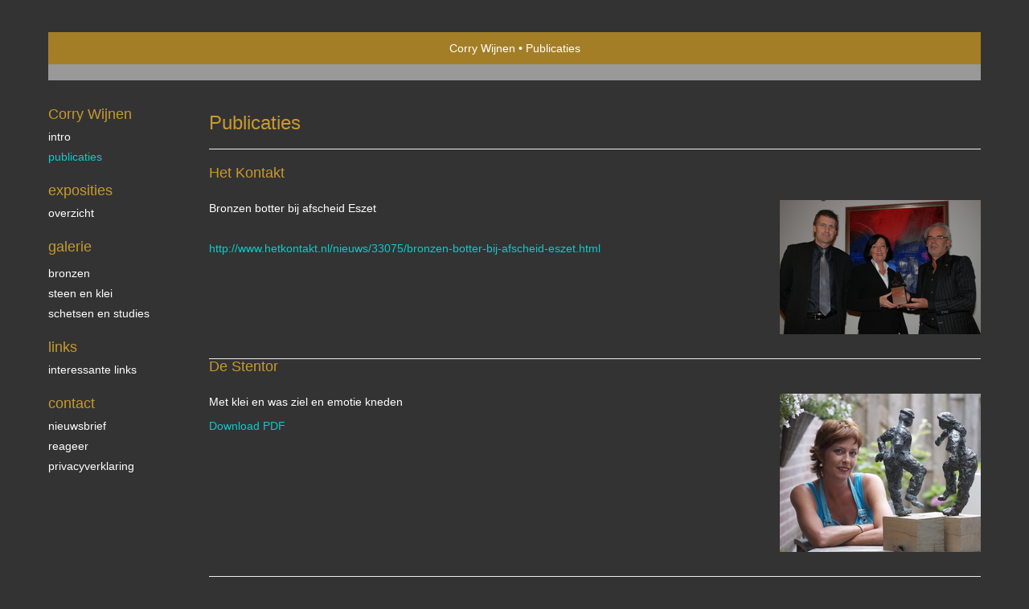

--- FILE ---
content_type: text/html
request_url: https://corrywijnen.nl/publicaties.html
body_size: 4176
content:
<!DOCTYPE html>
<html lang="nl">
	<head>
        		<meta charset="utf-8">
<!-- 		<meta http-equiv="X-UA-Compatible" content="IE=edge"> -->
		<meta name="viewport" content="width=device-width, initial-scale=1">
		<meta name="description" content=""/>

		<meta property="og:description" content=""/>
		<meta property="og:title" content="Publicaties"/>
		<meta property="og:url" content="https://corrywijnen.nl/publicaties.html"/>
		<meta property="og:type" content="website" />


        <script type="text/javascript" src="https://da585e4b0722.eu-west-1.sdk.awswaf.com/da585e4b0722/bd489623ccdd/challenge.js" defer></script>

        <style>
			.force-upcase {
				text-transform: none !important;
			}
		</style>
		<!-- The above 3 meta tags *must* come first in the head; any other head content must come *after* these tags -->
		<title>Corry Wijnen - Publicaties</title>

		<!-- jQuery (necessary for Bootstrap's JavaScript plugins) -->
		<script src="//ajax.googleapis.com/ajax/libs/jquery/1.11.2/jquery.min.js"></script>

		<link rel="stylesheet" type="text/css" href="//dqr09d53641yh.cloudfront.net/css/32235-1768839452.css" />
		<!-- <link rel="stylesheet/less" type="text/css" href="assets/exto.themes.less" /> -->
		<!-- HTML5 shim and Respond.js for IE8 support of HTML5 elements and media queries -->
		<!-- WARNING: Respond.js doesn't work if you view the page via file:// -->
		<!--[if lt IE 9]>
			<script src="https://oss.maxcdn.com/html5shiv/3.7.2/html5shiv.min.js"></script>
			<script src="https://oss.maxcdn.com/respond/1.4.2/respond.min.js"></script>
		<![endif]-->
		<script src="//www.google.com/recaptcha/api.js"></script>
				        
        
        
		<meta property="fb:app_id" content="200441346661022" />

                        
		<style>
			.index-image {
				float: right;
				padding: 20px 0px 20px 20px;
			}
			.ck-content img {
				 display: inline;
			 }
			img {
				image-orientation: from-image;
			}
		</style>
		
		<script type="text/javascript">

			var _gaq = _gaq || [];
			_gaq.push(['_setAccount', 'UA-54784-13']);
            _gaq.push(['_gat._anonymizeIp']);
            _gaq.push(['_trackPageview']);

            
			(function() {
				var ga = document.createElement('script'); ga.type = 'text/javascript'; ga.async = true;
				ga.src = ('https:' == document.location.protocol ? 'https://ssl' : 'http://www') + '.google-analytics.com/ga.js';
				var s = document.getElementsByTagName('script')[0]; s.parentNode.insertBefore(ga, s);
			})();
		</script>

		

	</head>
	<body class="layout--zoom layout--banner -mobile  layout--nav-caps layout--liquid layout--vertical theme--default" >

		<div class="page">

			<header class="header" role="banner">
				<div class="header-title">
                                        						<h1 class="header-artist force-upcase"><a href="/">Corry Wijnen</a></h1>
						<h2 class="header-id force-upcase">Publicaties</h2>
                    				</div>
                				<p class="header-authentication">
                    				</p>
			</header>
	  	
			<nav class="navigation navbar navbar-fixed-top">
				<div class="container-fluid">
					<!-- Brand and toggle get grouped for better mobile display -->
					<div class="navbar-header">
						<button type="button" class="navbar-toggle collapsed" data-toggle="collapse" data-target="#bs-example-navbar-collapse-1">
							<span class="sr-only">Toggle navigation</span>
							<span class="icon-bar"></span>
							<span class="icon-bar"></span>
							<span class="icon-bar"></span>
						</button>
						<a class="navbar-brand" href="/">Corry Wijnen - Publicaties</a>
					</div>
			
					<div class="collapse navbar-collapse" id="bs-example-navbar-collapse-1">

						<!-- Horizontal menu -->
						<ul class="nav navbar-nav">

<li class="dropdown">
<a href="/" class="dropdown-toggle" data-toggle="dropdown" role="button" aria-expanded="false">Corry Wijnen <span class="caret"></span></a>

<ul class="dropdown-menu" role="menu">
<li>
<a href="/index/14920715_Intro.html">
Intro
</a>
</li>
<li class="active">
<a href="/publicaties.html">
publicaties
</a>
</li>
</ul>
</li>
<li class="dropdown">
<a href="/exposities.html" class="dropdown-toggle" data-toggle="dropdown" role="button" aria-expanded="false">Exposities <span class="caret"></span></a>

<ul class="dropdown-menu" role="menu">
<li>
<a href="/exposities.html">
overzicht
</a>
</li>
</ul>
</li>
<li class="dropdown">
<a href="/kunstwerken.html" class="dropdown-toggle" data-toggle="dropdown" role="button" aria-expanded="false">Galerie <span class="caret"></span></a>

<ul class="dropdown-menu" role="menu">
<li>
<a href="/kunstwerken.html">
overzicht
</a>
</li>
<li>
<a href="/kunstwerken/14920702_bronzen.html">
bronzen
</a>
</li>
<li>
<a href="/kunstwerken/14920776_steen+en+klei.html">
steen en klei
</a>
</li>
<li>
<a href="/kunstwerken/14926168_schetsen+en+studies.html">
schetsen en studies
</a>
</li>
</ul>
</li>
<li class="dropdown">
<a href="/links.html" class="dropdown-toggle" data-toggle="dropdown" role="button" aria-expanded="false">Links <span class="caret"></span></a>

<ul class="dropdown-menu" role="menu">
<li>
<a href="/links.html">
interessante links
</a>
</li>
</ul>
</li>
<li class="dropdown">
<a href="/reageer/site/0.html" class="dropdown-toggle" data-toggle="dropdown" role="button" aria-expanded="false">Contact <span class="caret"></span></a>

<ul class="dropdown-menu" role="menu">
<li>
<a href="/nieuwsbrief.html">
nieuwsbrief
</a>
</li>
<li>
<a href="/reageer/site/0.html">
reageer
</a>
</li>
<li>
<a href="/privacy.html">
privacyverklaring
</a>
</li>
</ul>
</li></ul>						
						
						<p class="navigation-authentication">
                            						</p>
					</div><!-- /.navbar-collapse -->

                    				</div><!-- /.container-fluid -->
			</nav>
	  	
			<div class="content" role="main">

                			
				
<!-- START PUBLICATIONS -->
<section class="section">
	<header class="page-header">
		<h2>Publicaties</h2>
	</header>
	<ul class="publications">
					<li class="publication">
				<h3 class="publication-title">Het Kontakt</h3>
				
				
					<img draggable="false" data-id="14954911" class="publication-image artwork-image--zoom" src="//d2w1s6o7rqhcfl.cloudfront.net/32235-media-14954911.jpg?66946052" alt="" />

					<script>
                        $( document ).ready(function() {
                            var $artwork = $('.artwork-image--zoom[data-id=14954911]');
                            var pswp = $('.pswp')[0];

                            var items = [
                                {
                                    src: '//d2w1s6o7rqhcfl.cloudfront.net/32235-mediafull-14954911.jpg',
                                    w: 1024,
                                    h: 685,
                                    title: 'Publicatie'
                                }
                            ];

                            $artwork.on( "click", function() {
                                event.preventDefault();

                                var options = {
                                    index: 0,
                                    bgOpacity: 0.7,
                                    showHideOpacity: true,
                                    shareEl: false
                                };

                                var lightBox14954911 = new PhotoSwipe(pswp, PhotoSwipeUI_Default, items, options);
                                lightBox14954911.init();
                            });
                        });
					</script>

								
				<p>Bronzen botter bij afscheid Eszet</p>
				<br/>
									<a target="blank" href="http://www.hetkontakt.nl/nieuws/33075/bronzen-botter-bij-afscheid-eszet.html">http://www.hetkontakt.nl/nieuws/33075/bronzen-botter-bij-afscheid-eszet.html</a>
							</li>
					<li class="publication">
				<h3 class="publication-title">De Stentor</h3>
				
				
					<img draggable="false" data-id="14954914" class="publication-image artwork-image--zoom" src="//d2w1s6o7rqhcfl.cloudfront.net/32235-media-14954914.jpg?66946052" alt="" />

					<script>
                        $( document ).ready(function() {
                            var $artwork = $('.artwork-image--zoom[data-id=14954914]');
                            var pswp = $('.pswp')[0];

                            var items = [
                                {
                                    src: '//d2w1s6o7rqhcfl.cloudfront.net/32235-mediafull-14954914.jpg',
                                    w: 976,
                                    h: 768,
                                    title: 'Publicatie'
                                }
                            ];

                            $artwork.on( "click", function() {
                                event.preventDefault();

                                var options = {
                                    index: 0,
                                    bgOpacity: 0.7,
                                    showHideOpacity: true,
                                    shareEl: false
                                };

                                var lightBox14954914 = new PhotoSwipe(pswp, PhotoSwipeUI_Default, items, options);
                                lightBox14954914.init();
                            });
                        });
					</script>

								
				<p>Met klei en was ziel en emotie kneden</p>
									<a href="//d2w1s6o7rqhcfl.cloudfront.net/32235-mediapdf-14954914.pdf">Download PDF</a>
				<br/>
							</li>
					<li class="publication">
				<h3 class="publication-title">Het Kontakt</h3>
				
				
					<img draggable="false" data-id="14954864" class="publication-image artwork-image--zoom" src="//d2w1s6o7rqhcfl.cloudfront.net/32235-media-14954864.jpg?66946052" alt="" />

					<script>
                        $( document ).ready(function() {
                            var $artwork = $('.artwork-image--zoom[data-id=14954864]');
                            var pswp = $('.pswp')[0];

                            var items = [
                                {
                                    src: '//d2w1s6o7rqhcfl.cloudfront.net/32235-mediafull-14954864.jpg',
                                    w: 1024,
                                    h: 768,
                                    title: 'Publicatie'
                                }
                            ];

                            $artwork.on( "click", function() {
                                event.preventDefault();

                                var options = {
                                    index: 0,
                                    bgOpacity: 0.7,
                                    showHideOpacity: true,
                                    shareEl: false
                                };

                                var lightBox14954864 = new PhotoSwipe(pswp, PhotoSwipeUI_Default, items, options);
                                lightBox14954864.init();
                            });
                        });
					</script>

								
				<p>Kunst uit een hok in Stadhuis</p>
				<br/>
									<a target="blank" href="http://www.hetkontakt-veluwe.nl/nieuws/31776/kunst-uit-een-hok-in-stadhuis.html">http://www.hetkontakt-veluwe.nl/nieuws/31776/kunst-uit-een-hok-in-stadhuis.html</a>
							</li>
			</ul>
</section>



<div class="pswp" tabindex="-1" role="dialog" aria-hidden="true">

	<div class="pswp__bg"></div>

	<div class="pswp__scroll-wrap">

		<div class="pswp__container">
			<div class="pswp__item"></div>
			<div class="pswp__item"></div>
			<div class="pswp__item"></div>
		</div>

		<div class="pswp__ui pswp__ui--hidden">

			<div class="pswp__top-bar">

				<div class="pswp__counter"></div>

				<button class="pswp__button pswp__button--close" title="Close (Esc)"></button>

				<!--<button class="pswp__button pswp__button--share" title="Share"></button>-->

				<button class="pswp__button pswp__button--fs" title="Toggle fullscreen"></button>

				<button class="pswp__button pswp__button--zoom" title="Zoom in/out"></button>

				<div class="pswp__preloader">
					<div class="pswp__preloader__icn">
						<div class="pswp__preloader__cut">
							<div class="pswp__preloader__donut"></div>
						</div>
					</div>
				</div>
			</div>

			<div class="pswp__share-modal pswp__share-modal--hidden pswp__single-tap">
				<div class="pswp__share-tooltip"></div>
			</div>

			<button class="pswp__button pswp__button--arrow--left" title="Previous (arrow left)">
			</button>

			<button class="pswp__button pswp__button--arrow--right" title="Next (arrow right)">
			</button>

			<div class="pswp__caption">
				<div class="pswp__caption__center"></div>
			</div>

		</div>

	</div>

</div>
<!-- END PUBLICATIONS -->
			
				<!-- Vertical menu -->
				
				<aside class="aside">

					<header class="aside-header">
						<h2 class="aside-header-artist">
							<a href="/">Corry Wijnen</a>
						</h2>
					</header>

                    
					<ul class="aside-menu">
    <li class="active">
        <a title="Corry Wijnen" class="force-upcase" href="/">Corry Wijnen</a>
        <ul>
            <li>
                <a title="Intro" href="/index/14920715_Intro.html">Intro</a>
            </li>
            <li class="active">
                <a title="publicaties" href="/publicaties.html">publicaties</a>
            </li>
        </ul>
    </li>
    <li>
        <a title="Exposities" href="/exposities.html">Exposities</a>
        <ul>
            <li>
                <a title="overzicht" href="/exposities.html">overzicht</a>
            </li>
        </ul>
    </li>
    <li>
        <a title="Galerie" href="/kunstwerken.html">Galerie</a>
        <ul>
            <li>
                <a id="menu-gallery-overview" title="overzicht" href="/kunstwerken.html">overzicht</a>
            </li>
            <li>
                <a title="bronzen" href="/kunstwerken/14920702_bronzen.html">bronzen</a>
            </li>
            <li>
                <a title="steen en klei" href="/kunstwerken/14920776_steen+en+klei.html">steen en klei</a>
            </li>
            <li>
                <a title="schetsen en studies" href="/kunstwerken/14926168_schetsen+en+studies.html">schetsen en studies</a>
            </li>
        </ul>
    </li>
    <li>
        <a title="Links" href="/links.html">Links</a>
        <ul>
            <li>
                <a title="interessante links" href="/links.html">interessante links</a>
            </li>
        </ul>
    </li>
    <li>
        <a title="Contact" href="/reageer/site/0.html">Contact</a>
        <ul>
            <li>
                <a title="nieuwsbrief" href="/nieuwsbrief.html">nieuwsbrief</a>
            </li>
            <li>
                <a title="reageer" href="/reageer/site/0.html">reageer</a>
            </li>
            <li>
                <a title="privacyverklaring" href="/privacy.html">privacyverklaring</a>
            </li>
        </ul>
    </li>
</ul>
				</aside>
			
			</div>
		
			<footer class="footer">
                
					<script type="text/javascript" src="https://cdn.jsdelivr.net/npm/cookie-bar/cookiebar-latest.min.js?"></script>

                

                                    Het copyright op alle getoonde werken berust bij de desbetreffende kunstenaar. De afbeeldingen van de werken mogen niet gebruikt worden zonder schriftelijke toestemming.                
            </footer>

					</div>


		<script src="/assets/bootstrap/3.3.7/js/collapse.js"></script>
		<script src="/assets/bootstrap/3.3.7/js/dropdown.js"></script>
		<script src="/assets/bootstrap/3.3.7/js/tooltip.js"></script>
		<script src="/assets/flickity/2.2/flickity.pkgd.min.js?v11"></script>
		<script src="/assets/photoswipe/photoswipe.min.js"></script>
		<script src="/assets/photoswipe/photoswipe-ui-default.min.js"></script>
		<script src="/assets/imagesloaded/imagesloaded.pkgd.min.js"></script>
		<script src="/assets/isotope/isotope.min.js"></script>
		<script src="/assets/js/exto.themes.js?1768846318"></script>


		<script type="text/javascript" src="/assets/js/easyXDM.min.js"></script>
		<script type="text/javascript" src="/assets/js/jquery.cookie.js"></script>
		
		
				<!-- Piwik -->
				<script type="text/javascript">
                    var pkBaseURL = (("https:" == document.location.protocol) ? "https://stats.exto.nl/" : "http://stats.exto.nl/");
                    document.write(unescape("%3Cscript src='" + pkBaseURL + "piwik.js' type='text/javascript'%3E%3C/script%3E"));
				</script>

				<script type="text/javascript">

                    $.ajax(
                        {
                            url: "/index/blockedip",
                            success: function (result) {
                                if(result == 'false')
								{
                                    try {
                                        var piwikTracker = Piwik.getTracker(pkBaseURL + "piwik.php", 6526);
                                                                                piwikTracker.setDocumentTitle("Publicaties");
                                                                                piwikTracker.setDownloadExtensions("pdf");
                                        piwikTracker.trackPageView();
                                        piwikTracker.enableLinkTracking();
                                    } catch( err ) {}

								}
                            }
                        });

				</script>
				<!-- End Piwik Tracking Code -->

		
	</body>
</html>